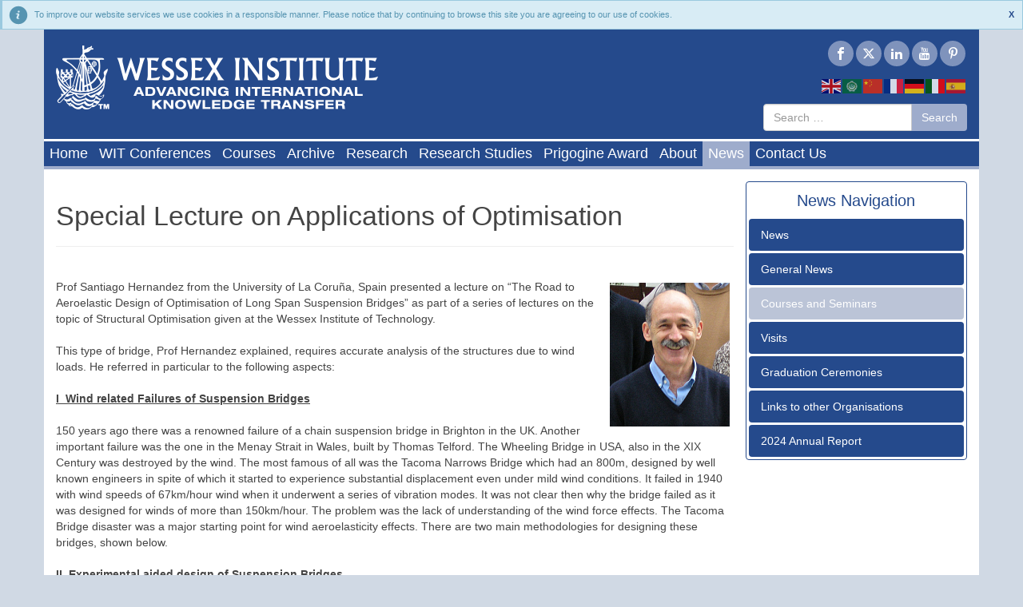

--- FILE ---
content_type: text/html; charset=utf-8
request_url: https://www.wessex.ac.uk/news/courses-and-seminars/special-lecture-on-applications-of-optimisation
body_size: 56220
content:
<!DOCTYPE html>
<html lang="en-gb" dir="ltr">
<head>
    <link rel="stylesheet" href="https://maxcdn.bootstrapcdn.com/bootstrap/3.3.2/css/bootstrap.min.css">
    <meta charset="utf-8">
	<meta name="viewport" content="width=device-width, initial-scale=1">
	<meta name="description" content="The Wessex Institute (WIT) is a research and advanced training centre with an international reputation for excellence in engineering and physical sciences.  It ">
	<meta name="generator" content="Joomla! - Open Source Content Management">
	<title>Special Lecture on Applications of Optimisation</title>
	<link href="/media/system/images/favicon.ico" rel="icon" type="image/x-icon">
	<link href="https://www.wessex.ac.uk/component/finder/search?format=opensearch&amp;Itemid=1950" rel="search" title="OpenSearch Wessex Institute" type="application/opensearchdescription+xml">
	<link href="/favicon.ico" rel="icon" type="image/vnd.microsoft.icon">

    <link href="/media/templates/site/wessex/css/global/screen.css?7b228be49df1280a3b245d7391d390cf" rel="stylesheet" media="screen" />
	<link href="/media/templates/site/wessex/css/global/print.css?7b228be49df1280a3b245d7391d390cf" rel="stylesheet" media="print" />
	<link href="/media/vendor/awesomplete/css/awesomplete.css?1.1.5" rel="stylesheet" />
	<link href="/media/mod_rssocial/css/rssocial-font.css?7b228be49df1280a3b245d7391d390cf" rel="stylesheet" />
	<link href="/media/mod_rssocial/css/rssocial-anim.css?7b228be49df1280a3b245d7391d390cf" rel="stylesheet" />
	<link href="/media/mod_rssocial/css/rssocial.css?7b228be49df1280a3b245d7391d390cf" rel="stylesheet" />
	<style>#rssocial-2441 .rssocial-icons > li { font-size: 16px; }</style>
	<style>#rssocial-2441 .rssocial-icons .rssocial-caption > a { font-size: 14px; }</style>
	<style>#rssocial-2441 .rssocial-icons-bg .rssocial-link { color: #ffffff; }</style>
	<style>#rssocial-2441 .rssocial-icons-bg .rssocial-link:hover { color: #ffffff; }</style>
	<style>#rssocial-2441 .rssocial-icons-bg .rssocial-link { background-color: rgba(158, 172, 204, 0.75); }</style>
	<style>#rssocial-2441 .rssocial-icons-bg .rssocial-link:hover { background-color: rgba(158, 172, 204, 0.5); }</style>
	<style>#rssocial-2441 .rssocial-caption > a { color: #ffffff; }</style>
	<style>#rssocial-2441 .rssocial-caption > a:hover { color: #ffffff; }</style>
	<style>#rssocial-2441 .rssocial-caption { background-color: rgba(0, 0, 0, 0.75); }</style>
	<style>#rssocial-2441 .rssocial-caption:hover { background-color: rgba(0, 0, 0, 0.5); }</style>

    <script src="/media/vendor/jquery/js/jquery.min.js?3.7.1"></script>
	<script src="/media/legacy/js/jquery-noconflict.min.js?647005fc12b79b3ca2bb30c059899d5994e3e34d"></script>
	<script type="application/json" class="joomla-script-options new">{"joomla.jtext":{"MOD_FINDER_SEARCH_VALUE":"Search &hellip;","JLIB_JS_AJAX_ERROR_OTHER":"An error has occurred while fetching the JSON data: HTTP %s status code.","JLIB_JS_AJAX_ERROR_PARSE":"A parse error has occurred while processing the following JSON data:<br><code style=\"color:inherit;white-space:pre-wrap;padding:0;margin:0;border:0;background:inherit;\">%s<\/code>"},"finder-search":{"url":"\/component\/finder\/?task=suggestions.suggest&format=json&tmpl=component&Itemid=1950"},"system.paths":{"root":"","rootFull":"https:\/\/www.wessex.ac.uk\/","base":"","baseFull":"https:\/\/www.wessex.ac.uk\/"},"csrf.token":"704437d6a96209208a1b75d25517218e"}</script>
	<script src="/media/system/js/core.min.js?37ffe4186289eba9c5df81bea44080aff77b9684"></script>
	<script src="/media/com_finder/js/finder-es5.min.js?e6d3d1f535e33b5641e406eb08d15093e7038cc2" nomodule defer></script>
	<script src="/media/vendor/awesomplete/js/awesomplete.min.js?1.1.5" defer></script>
	<script src="/media/com_finder/js/finder.min.js?a2c3894d062787a266d59d457ffba5481b639f64" type="module"></script>
	<script src="https://cdn.gtranslate.net/widgets/latest/flags.js" data-gt-orig-url="/news/courses-and-seminars/special-lecture-on-applications-of-optimisation" data-gt-orig-domain="www.wessex.ac.uk" data-gt-widget-id="2442" defer></script>
	<script src="/media/mod_rssocial/js/rssocial.js?7b228be49df1280a3b245d7391d390cf"></script>
	<script>window.gtranslateSettings = window.gtranslateSettings || {};window.gtranslateSettings['1379'] = {"default_language":"en","languages":["en","fr","de","it","es"],"url_structure":"none","wrapper_selector":".gtranslate_wrapper ","globe_size":60,"flag_size":24,"flag_style":"2d","custom_domains":null,"float_switcher_open_direction":"top","switcher_open_direction":"top","native_language_names":1,"add_new_line":1,"select_language_label":"Select Language","detect_browser_language":0,"custom_css":"","alt_flags":[],"switcher_horizontal_position":"left","switcher_vertical_position":"bottom","horizontal_position":"inline","vertical_position":"inline"};</script>
	<script>window.gtranslateSettings = window.gtranslateSettings || {};window.gtranslateSettings['2442'] = {"default_language":"en","languages":["en","ar","zh-CN","fr","de","it","es"],"url_structure":"none","wrapper_selector":"#gt-wrapper-2442","globe_size":60,"flag_size":24,"flag_style":"2d","custom_domains":null,"float_switcher_open_direction":"top","switcher_open_direction":"top","native_language_names":1,"add_new_line":1,"select_language_label":"Select Language","detect_browser_language":0,"custom_css":"","alt_flags":[],"switcher_horizontal_position":"right","switcher_vertical_position":"bottom","horizontal_position":"inline","vertical_position":"inline"};</script>

	<script src="https://ajax.googleapis.com/ajax/libs/jquery/1.11.1/jquery.min.js"></script>
    <script src="https://maxcdn.bootstrapcdn.com/bootstrap/3.2.0/js/bootstrap.min.js"></script>
    
    <script type="text/javascript">	
        (function($){
            $(document).ready(function(){
                $('ul.dropdown-menu [data-toggle=dropdown]').on('click', function(event) {
                    event.preventDefault(); 
                    event.stopPropagation(); 
                    $(this).parent().siblings().removeClass('open');
                    $(this).parent().toggleClass('open');
                });
                if (window.location.hash){
                
                    setTimeout(function() {
                        window.scrollTo(0, 0);
                    }, 1);

                    jQuery('#articleTabs a[href="' + window.location.hash + '"]').tab('show');          
                }
            });
        })(jQuery);
	</script>
	<!-- Google tag (gtag.js) -->
	<script async src="https://www.googletagmanager.com/gtag/js?id=G-RYLPF1VM88"></script>
	<script>
	  window.dataLayer = window.dataLayer || [];
	  function gtag(){dataLayer.push(arguments);}
  	  gtag('js', new Date());

  	  gtag('config', 'G-RYLPF1VM88');
	</script>
    <script language='javascript' type='text/javascript'>
        /**
        Simple Cookie Prompt
        Idea: @panda_doodle - Coded: @michaelw90
        Edited by: M Leonard - Wessex Institute of Technology
        **/
        var cPrompt = {

            cookie: false,
            
            message: 'To improve our website services we use cookies in a responsible manner. Please notice that by continuing to browse this site you are agreeing to our use of cookies.',

            cookieLink: '',

            prompt: [],

            p: null,

            init: function(){
                this.prompt = ['background: url([data-uri]) no-repeat 8px center; color: #5694b1; border-color: #9ac9df; background-color: #d8ecf5; padding: 10px 10px 10px 40px;', this.message + (this.cookieLink != ''? "You can find out how and why we use cookies in our <a style='color: #5694b1; font-weight: bold;' href='" + this.cookieLink + "'>cookie policy</a>." : '')];
                    
                var cookie = this.checkCookie();

                if(((cookie == 1) && !document.cookie.match(/cookies_promptHidden=/)) || (cookie != 1)){
                    this.saveCookie('promptShown', 1);
                    this.loadPrompt();
                    this.p = document.getElementById('cookie_prompt');
                }
            },

            checkCookie: function(){
            
                if(this.cookie === false){
                    if(!document.cookie.match(/cookies_promptShown=/)){
                        this.cookie = 1;
                    }else if(document.cookie.match(/cookies_promptShown=(\d)($|;)/)){
                        this.cookie = parseInt(RegExp.$1);
                    }
                }
                return this.cookie;
            },

            loadPrompt: function(){
                
                    var h = document.createElement('div');
                    with(h){
                        innerHTML = "<a style='float: right; font-weight: bold; cursor: pointer; margin-left: 5px;' onclick='cPrompt.hidePrompt(event)'>X</a>" + this.prompt[1];
                        style.cssText = 'font-family: sans-serif; font-size: 11px; border: solid 1px; border-left: solid 3px;' + this.prompt[0];
                        className = 'cookie_box';
                        id = 'cookie_prompt';
                    }

                    var b = document.body;
                    b.insertBefore(h, b.firstChild);
                
            },

            saveCookie: function(c, v){
                document.cookie = "cookies_" + c + "=" + v + ";expires=" + (new Date()).toGMTString().replace(/\d{4}/, '2050');
            },
            hidePrompt: function(e){
                if(e != null){
                    this.saveCookie('promptHidden', 1);
                }
                this.p.style.display = 'none';
            }
        }

        if(document.addEventListener){
            document.addEventListener("DOMContentLoaded", function(){
                cPrompt.init();
            }, false);
        }else if(document.attachEvent){
            document.attachEvent("onreadystatechange", function(){
                if(document.readyState === "complete"){
                    cPrompt.init();
                }
            });
        };
    </script>
</head>

<body class="site com_content wrapper-static view-article no-layout no-task itemid-465">
    <div class="container wessex-header">
		<div class="row hidden-xs">
			<div class="col-sm-7 col-md-8 col-lg-9">
									<div class="header-left">
						
<div id="mod-custom1233" class="mod-custom custom">
    <p><a href="/"><img src="/images/Wessex_Logo.png" alt="Wessex Logo" /></a></p></div>

					</div>
							</div>
			<div class="col-sm-5 col-md-4 col-lg-3">
									<div class="header-right">
						
<div id="rssocial-2441" class="rssocial-container no-right-margin rssocial-inline rssocial-right ">
		<ul id="rssocial-ul-2441" class="rssocial-icons rssocial-icons-bg rssocial-icons-round">
			<li>
		<a id="rssocial-facebook-icon" class="rssocial-link push" target="_blank" href="https://www.facebook.com/witconferences">
			<span class="rssocial-icon rssocial-icon-facebook"></span>
		</a>
			</li>
	<li>
		<a id="rssocial-x-twitter-icon" class="rssocial-link push" target="_blank" href="https://www.twitter.com/wessexinstitute">
			<span class="rssocial-icon rssocial-icon-x-twitter"></span>
		</a>
			</li>
	<li>
		<a id="rssocial-linkedin-icon" class="rssocial-link push" target="_blank" href="https://www.linkedin.com/company/wessex-institute-of-technology">
			<span class="rssocial-icon rssocial-icon-linkedin"></span>
		</a>
			</li>
	<li>
		<a id="rssocial-youtube-icon" class="rssocial-link push" target="_blank" href="https://www.youtube.com/channel/UCJ822KoE9t-6PjL35g6FLJQ/videos">
			<span class="rssocial-icon rssocial-icon-youtube"></span>
		</a>
			</li>
	<li>
			<a id="rssocial-pinterest-icon" class="rssocial-link push" target="_blank" href="https://uk.pinterest.com/wessexinstitute/">
			<span class="rssocial-icon rssocial-icon-pinterest"></span>
		</a>
			</li>
			</ul>
</div>
<div class="gtranslate_wrapper" id="gt-wrapper-2442"></div>
<form class="mod-finder js-finder-searchform form-search" action="/component/finder/search?Itemid=1950" method="get" role="search">
    <label for="mod-finder-searchword2439" class="visually-hidden finder">Search</label><div class="mod-finder__search input-group"><input type="text" name="q" id="mod-finder-searchword2439" class="js-finder-search-query form-control" value="" placeholder="Search &hellip;"><button class="btn btn-primary" type="submit"><span class="icon-search icon-white" aria-hidden="true"></span> Search</button></div>
            <input type="hidden" name="Itemid" value="1950"></form>

					</div>
							</div>
		</div>
	
		<div class="row">
			<div class="col-md-12">
									<div id="main_menu">
						
<ul class="nav_level-1 hidden-xs">
<li class="item1950"><a href="/" >Home</a></li><li class="parent item2158"><a href="https://www.wessex.ac.uk/conferences" >WIT Conferences</a></li><li class="item5313"><a href="/courses" >Courses</a></li><li class="item5868"><a href="/archive" >Archive</a></li><li class="item5311"><a href="/research" >Research</a></li><li class="item5308"><a href="/research-studies" >Research Studies</a></li><li class="item5583"><a href="/prigogine-award" >Prigogine Award</a></li><li class="item5316"><a href="/about" >About</a></li><li class="selected item1246"><a href="/news" >News</a></li><li class="item2476"><a href="/contact" >Contact Us</a></li></ul>
<nav class="navbar navbar-inverse visible-xs-block">
	<div class="container-fluid">
		<div class="navbar-header">
		  <button type="button" class="navbar-toggle" data-toggle="collapse" data-target="#myNavbar">
			<span class="icon-bar"></span>
			<span class="icon-bar"></span>
			<span class="icon-bar"></span> 
		  </button>
		  <a class="navbar-brand" href="/">Wessex Institute</a>
		</div>
    <div class="collapse navbar-collapse" id="myNavbar">
	  <ul class="nav navbar-nav">
		<li><a href="/" >Home</a></li><li class="dropdown parent"><a class="dropdown-toggle" data-toggle="dropdown"href="#" >WIT Conferences</a><ul class="dropdown-menu"><li class="dropdown dropdown-submenu parent"><a class="dropdown-toggle" data-toggle="dropdown"href="/conferences/2026" >2026</a>  <ul class="dropdown-menu"><li><a href="/conferences/2026/air-pollution-2026" >Air Pollution 2026</a></li><li><a href="/conferences/2026/environmental-impact-2026" >Environmental Impact 2026</a></li><li><a href="/conferences/2026/bem-mrm-48" >BEM/MRM 48</a></li></ul></li><li class="dropdown dropdown-submenu parent"><a class="dropdown-toggle" data-toggle="dropdown"href="/conferences/2025" >2025</a>  <ul class="dropdown-menu"><li><a href="/conferences/2025/susi-2025" >SUSI 2025</a></li><li><a href="/conferences/2025/hpsm-2025" >HPSM/OPTI 2025</a></li><li><a href="/conferences/2025/eres-2025" >ERES 2025</a></li><li><a href="/conferences/2025/sustainable-city-2025" >Sustainable City 2025</a></li><li><a href="/conferences/2025/energy-and-sustainability-2025" >Energy and Sustainability 2025</a></li></ul></li><li class="dropdown dropdown-submenu parent"><a class="dropdown-toggle" data-toggle="dropdown"href="/conferences/2024" >2024</a>  <ul class="dropdown-menu"><li><a href="/conferences/2024/sustainable-development-and-planning-2024" >Sustainable Development and Planning 2024</a></li><li><a href="/conferences/2024/sustainable-tourism-2024" >Sustainable Tourism 2024</a></li><li><a href="/conferences/2024/bem-mrm-47" >BEM/MRM 47</a></li></ul></li><li class="dropdown dropdown-submenu parent"><a class="dropdown-toggle" data-toggle="dropdown"href="/conferences/2023" >2023</a>  <ul class="dropdown-menu"><li><a href="/conferences/2023/energy-and-sustainability-2023" >Energy and Sustainability 2023</a></li><li><a href="/conferences/2023/bem-mrm-46" >BEM/MRM 46</a></li></ul></li><li class="dropdown dropdown-submenu parent"><a class="dropdown-toggle" data-toggle="dropdown"href="/conferences/2022" >2022</a>  <ul class="dropdown-menu"><li><a href="/conferences/2022/energy-production-and-management-2022" >Energy Production and Management 2022</a></li><li><a href="/conferences/2022/bem-mrm-45" >BEM/MRM 45</a></li><li><a href="/conferences/2022/sustainable-tourism-2022" >Sustainable Tourism 2022</a></li><li><a href="/conferences/2022/waste-management-and-environmental-impact-2022" >Waste Management and Environmental Impact 2022</a></li><li><a href="/conferences/2022/sustainable-development-and-planning-2022" >Sustainable Development and planning 2022</a></li><li><a href="/conferences/2022/air-and-water-pollution-2022" >Air and Water Pollution 2022</a></li><li><a href="/conferences/2022/friar-2022" >FRIAR 2022</a></li><li><a href="/conferences/2022/hpsm-opti-susi-2022" >HPSM/OPTI/SUSI 2022</a></li><li><a href="/conferences/2022/eco-architecture-2022" >Eco-Architecture 2022</a></li><li><a href="/conferences/2022/islamic-heritage-2022" >Islamic Heritage 2022</a></li><li><a href="/conferences/2022/urban-and-maritime-transport-2022" >Urban and Maritime Transport 2022</a></li><li><a href="/conferences/2022/comprail-2022" >COMPRAIL 2022</a></li><li><a href="/conferences/2022/sustainable-city-2022" >Sustainable City 2022</a></li><li><a href="/conferences/2022/risk-safe-2022" >RISK/SAFE 2022</a></li></ul></li><li class="dropdown dropdown-submenu parent"><a class="dropdown-toggle" data-toggle="dropdown"href="/conferences/2021" >2021</a>  <ul class="dropdown-menu"><li><a href="/conferences/2021/sustainable-water-resources-management-2021" >Sustainable Water Resources Management 2021</a></li><li><a href="/conferences/2021/water-and-society-2021" >Water and Society 2021</a></li><li><a href="/conferences/2021/cmem-2021" >CMEM 2021</a></li><li><a href="/conferences/2021/eres-2021" >ERES 2021</a></li><li><a href="/conferences/2021/stremah-2021" >STREMAH 2021</a></li><li><a href="/conferences/2021/bem-mrm-44" >BEM/MRM 44</a></li><li><a href="/conferences/2021/urban-and-maritime-transport-2021" >Urban and Maritime Transport 2021</a></li><li><a href="/conferences/2021/afm-mpf-2021" >AFM/MPF 2021</a></li><li><a href="/conferences/2021/materials-characterisation-2021" >Materials Characterisation 2021</a></li><li><a href="/conferences/2021/sustainable-city-2021" >Sustainable City 2021</a></li><li><a href="/conferences/2021/energy-and-sustainability-2021" >Energy and Sustainability 2021</a></li><li><a href="/conferences/2021/air-pollution-2021" >Air Pollution 2021</a></li><li><a href="/conferences/2021/bim-2021" >BIM 2021</a></li><li><a href="/conferences/2021/safe-2021" >SAFE 2021</a></li><li><a href="/conferences/2021/disaster-management-2021" >Disaster Management 2021</a></li></ul></li><li class="dropdown dropdown-submenu parent"><a class="dropdown-toggle" data-toggle="dropdown"href="/conferences/2020" >2020</a>  <ul class="dropdown-menu"><li><a href="/conferences/2020/air-pollution-2020" >Air Pollution 2020</a></li><li><a href="/conferences/2020/islamic-heritage-2020" >Islamic Heritage 2020</a></li><li><a href="/conferences/2020/environmental-impact-2020" >Environmental Impact 2020</a></li><li><a href="/conferences/2020/energy-production-and-management-2020" >Energy Production and Management 2020</a></li><li><a href="/conferences/2020/susi-2020" >SUSI 2020</a></li><li><a href="/conferences/2020/risk-analysis-2020" >Risk Analysis 2020</a></li><li><a href="/conferences/2020/comprail-2020" >COMPRAIL 2020</a></li><li><a href="/conferences/2020/waste-management-2020" >Waste Management 2020</a></li><li><a href="/conferences/2020/sustainable-tourism-2020" >Sustainable Tourism 2020</a></li><li><a href="/conferences/2020/afm-2020" >AFM 2020</a></li><li><a href="/conferences/2020/hpsm-opti-2020" >HPSM/OPTI 2020</a></li><li><a href="/conferences/2020/eco-architecture-2020" >Eco-Architecture 2020</a></li><li><a href="/conferences/2020/urban-transport-2020" >Urban Transport 2020</a></li><li><a href="/conferences/2020/sustainable-development-and-planning-2020" >Sustainable Development and Planning 2020</a></li><li><a href="/conferences/2020/urban-growth-2020" >Urban Growth 2020</a></li><li><a href="/conferences/2020/sustainable-city-2020" >Sustainable City 2020</a></li><li><a href="/conferences/2020/friar-2020" >FRIAR 2020</a></li><li><a href="/conferences/2020/urban-agriculture-2020" >Urban Agriculture 2020</a></li><li><a href="/conferences/2020/water-pollution-2020" >Water Pollution 2020</a></li><li><a href="/conferences/2020/bem-43" >BEM/MRM 43</a></li></ul></li><li class="dropdown dropdown-submenu parent"><a class="dropdown-toggle" data-toggle="dropdown"href="/conferences/2019" >2019</a>  <ul class="dropdown-menu"><li><a href="/conferences/2019/water-resources-management-2019" >Water Resources Management  2019</a></li><li><a href="/conferences/2019/river-basin-management-2019" >River Basin Management 2019</a></li><li><a href="/conferences/2019/multiphase-flow-2019" >Multiphase Flow 2019</a></li><li><a href="/conferences/2019/materials-characterisation-2019" >Materials Characterisation 2019</a></li><li><a href="/conferences/2019/cmem-2019" >CMEM 2019</a></li><li><a href="/conferences/2019/eres-2019" >ERES 2019</a></li><li><a href="/conferences/2019/urban-transport-2019" >Urban Transport 2019</a></li><li><a href="/conferences/2019/air-pollution-2019" >Air Pollution 2019</a></li><li><a href="/conferences/2019/bem-42" >BEM/MRM 42</a></li><li><a href="/conferences/2019/energy-and-sustainability-2019" >Energy and Sustainability 2019</a></li><li><a href="/conferences/2019/maritime-transport-2019" >Maritime Transport 2019</a></li><li><a href="/conferences/2019/coastal-cities-2019" >Coastal Cities 2019</a></li><li><a href="/conferences/2019/safe-2019" >SAFE 2019</a></li><li><a href="/conferences/2019/disaster-management-2019" >Disaster Management 2019</a></li><li><a href="/conferences/2019/sustainable-city-2019" >Sustainable City 2019</a></li><li><a href="/conferences/2019/water-and-society-2019" >Water and Society 2019</a></li><li><a href="/conferences/2019/stremah-2019" >STREMAH 2019</a></li><li><a href="/conferences/2019/bim-2019" >BIM 2019</a></li></ul></li><li class="dropdown dropdown-submenu parent"><a class="dropdown-toggle" data-toggle="dropdown"href="/conferences/2018" >2018</a>  <ul class="dropdown-menu"><li><a href="/conferences/2018/islamic-heritage-2018" >Islamic Heritage 2018 </a></li><li><a href="/conferences/2018/sustainable-tourism-2018" >Sustainable Tourism 2018 </a></li><li><a href="/conferences/2018/urban-growth-2018" >Urban Growth 2018  </a></li><li><a href="/conferences/2018/complex-systems-2018" >Complex Systems 2018 </a></li><li><a href="/conferences/2018/water-pollution-2018" >Water Pollution 2018 </a></li><li><a href="/conferences/2018/friar-2018" >FRIAR 2018 </a></li><li><a href="/conferences/2018/susi-2018" >SUSI 2018 </a></li><li><a href="/conferences/2018/risk-analysis-2018" >Risk Analysis 2018  </a></li><li><a href="/conferences/2018/air-pollution-2018" >Air Pollution 2018   </a></li><li><a href="/conferences/2018/environmental-impact-2018" >Environmental Impact 2018    </a></li><li><a href="/conferences/2018/comprail-2018" >COMPRAIL 2018  </a></li><li><a href="/conferences/2018/afm-2018" >AFM 2018  </a></li><li><a href="/conferences/2018/hpsm-opti-2018" >HPSM/OPTI 2018 </a></li><li><a href="/conferences/2018/sustainable-development-and-planning-2018" >Sustainable Development and Planning 2018 </a></li><li><a href="/conferences/2018/energy-quest-2018" >Energy Quest 2018</a></li><li><a href="/conferences/2018/bem-41" >BEM/MRM 41</a></li><li><a href="/conferences/2018/waste-management-2018" >Waste Management 2018</a></li><li><a href="/conferences/2018/urban-transport-2018" >Urban Transport 2018</a></li><li><a href="/conferences/2018/eco-architecture-2018" >Eco-Architecture 2018 </a></li><li><a href="/conferences/2018/urban-agriculture-2018" >Urban Agriculture 2018   </a></li></ul></li><li class="dropdown dropdown-submenu parent"><a class="dropdown-toggle" data-toggle="dropdown"href="/conferences/2017" >2017</a>  <ul class="dropdown-menu"><li><a href="/conferences/2017/coastal-cities-2017" >Coastal Cities 2017</a></li><li><a href="/conferences/2017/air-pollution-2017" >Air Pollution 2017</a></li><li><a href="/conferences/2017/ecosud-2017" >ECOSUD 2017</a></li><li><a href="/conferences/2017/stremah-2017" >STREMAH 2017</a></li><li><a href="/conferences/2017/bim-2017" >BIM 2017</a></li><li><a href="/conferences/2017/complex-systems-2017" >Complex Systems 2017</a></li><li><a href="/conferences/2017/water-and-society-2017" >Water and Society 2017</a></li><li><a href="/conferences/2017/disaster-management-2017" >Disaster Management 2017</a></li><li><a href="/conferences/2017/timber-structures-2017" >Timber Structures 2017</a></li><li><a href="/conferences/2017/multiphase-flow-2017" >Multiphase Flow 2017</a></li><li><a href="/conferences/2017/materials-characterisation-2017" >Materials Characterisation 2017</a></li><li><a href="/conferences/2017/sustainable-development-and-planning-2017" >Sustainable Development and Planning 2017</a></li><li><a href="/conferences/2017/cmem-2017" >CMEM 2017</a></li><li><a href="/conferences/2017/eres-2017" >ERES 2017</a></li><li><a href="/conferences/2017/water-resources-management-2017" >Water Resources Management 2017</a></li><li><a href="/conferences/2017/river-basin-management-2017" >River Basin Management 2017</a></li><li><a href="/conferences/2017/urban-transport-2017" >Urban Transport 2017</a></li><li><a href="/conferences/2017/safe-2017" >SAFE 2017</a></li><li><a href="/conferences/2017/bem-mrm-40" >BEM/MRM 40</a></li><li><a href="/conferences/2017/sustainable-city-2017" >Sustainable City 2017</a></li><li><a href="/conferences/2017/energy-and-sustainability-2017" >Energy and Sustainability 2017</a></li></ul></li><li class="dropdown dropdown-submenu parent"><a class="dropdown-toggle" data-toggle="dropdown"href="/conferences/2016" >2016</a>  <ul class="dropdown-menu"><li><a href="/conferences/2016/big-data-2016" >Big Data 2016</a></li><li><a href="/conferences/2016/defence-heritage-2016" >Defence Heritage 2016</a></li><li><a href="/conferences/2016/islamic-heritage-architecture-2016" >Islamic Heritage Architecture 2016</a></li><li><a href="/conferences/2016/sustainable-tourism-2016" >Sustainable Tourism 2016</a></li><li><a href="/conferences/2016/susi-2016" >SUSI 2016</a></li><li><a href="/conferences/2016/risk-analysis-2016" >Risk Analysis 2016</a></li><li><a href="/conferences/2016/complex-systems-2016" >Complex Systems 2016</a></li><li><a href="/conferences/2016/waste-management-2016" >Waste Management 2016</a></li><li><a href="/conferences/2016/environmental-impact-2016" >Environmental Impact 2016</a></li><li><a href="/conferences/2016/air-pollution-2016" >Air Pollution 2016</a></li><li><a href="/conferences/2016/urban-transport-2016" >Urban Transport 2016</a></li><li><a href="/conferences/2016/urban-water-2016" >Urban Water 2016</a></li><li><a href="/conferences/2016/water-pollution-2016" >Water Pollution 2016</a></li><li><a href="/conferences/2016/friar-2016" >FRIAR 2016</a></li><li><a href="/conferences/2016/sustainable-city-2016" >Sustainable City 2016</a></li><li><a href="/conferences/2016/eco-architecture-2016" >Eco-Architecture 2016</a></li><li><a href="/conferences/2016/comprail-2016" >COMPRAIL 2016</a></li><li><a href="/conferences/2016/afm-2016" >AFM 2016</a></li><li><a href="/conferences/2016/energy-quest-2016" >Energy Quest 2016</a></li><li><a href="/conferences/2016/heat-transfer-2016" >Heat Transfer 2016</a></li><li><a href="/conferences/2016/design-and-nature-2016" >Design and Nature 2016</a></li><li><a href="/conferences/2016/hpsm-opti-2016" >HPSM/OPTI 2016</a></li><li><a href="/conferences/2016/bem-mrm-39" >BEM/MRM 39</a></li><li><a href="/conferences/2016/maras-2016" >MARAS 2016</a></li><li><a href="/conferences/2016/sustainable-development-and-planning-2016" >Sustainable Development and Planning 2016</a></li></ul></li><li class="dropdown dropdown-submenu parent"><a class="dropdown-toggle" data-toggle="dropdown"href="/conferences/2015" >2015</a>  <ul class="dropdown-menu"><li><a href="/conferences/2015/multiphase-flow-2015" >Multiphase Flow 2015</a></li><li><a href="/conferences/2015/contact-and-surface-2015" >Contact and Surface 2015</a></li><li><a href="/conferences/2015/materials-characterisation-2015" >Materials Characterisation 2015</a></li><li><a href="/conferences/2015/cmem-2015" >CMEM 2015</a></li><li><a href="/conferences/2015/safe-2015" >SAFE 2015</a></li><li><a href="/conferences/2015/complex-systems-2015" >Complex Systems 2015</a></li><li><a href="/conferences/2015/sustainable-development-and-planning-2015" >Sustainable Development and Planning 2015</a></li><li><a href="/conferences/2015/disaster-management-2015" >Disaster Management 2015</a></li><li><a href="/conferences/2015/air-pollution-2015" >Air Pollution 2015</a></li><li><a href="/conferences/2015/urban-transport-2015" >Urban Transport 2015</a></li><li><a href="/conferences/2015/ecosud-2015" >ECOSUD 2015</a></li><li><a href="/conferences/2015/water-resources-management-2015" >Water Resources Management 2015</a></li><li><a href="/conferences/2015/river-basin-management-2015" >River Basin Management 2015</a></li><li><a href="/conferences/2015/eres-2015" >ERES 2015</a></li><li><a href="/conferences/2015/ravage-of-the-planet-iv" >Ravage of the Planet IV</a></li><li><a href="/conferences/2015/coastal-cities-2015" >Coastal Cities 2015</a></li><li><a href="/conferences/2015/stremah-2015" >STREMAH 2015</a></li><li><a href="/conferences/2015/water-and-society-2015" >Water and Society 2015</a></li><li><a href="/conferences/2015/sustainable-city-2015" >Sustainable City 2015</a></li><li><a href="/conferences/2015/energy-and-sustainability-2015" >Energy and Sustainability 2015</a></li><li><a href="/conferences/2015/bim-2015" >BIM 2015</a></li><li><a href="/conferences/2015/bem-mrm-38" >BEM/MRM 38</a></li></ul></li><li class="dropdown dropdown-submenu parent"><a class="dropdown-toggle" data-toggle="dropdown"href="/conferences/2014" >2014</a>  <ul class="dropdown-menu"><li><a href="/conferences/2014/energy-quest-2014" >Energy Quest 2014</a></li><li><a href="/conferences/2014/waste-management-2014" >Waste Management 2014</a></li><li><a href="/conferences/2014/environmental-impact-2014" >Environmental Impact 2014</a></li><li><a href="/conferences/2014/water-pollution-2014" >Water Pollution 2014</a></li><li><a href="/conferences/2014/urban-water-2014" >Urban Water 2014</a></li><li><a href="/conferences/2014/urban-transport-2014" >Urban Transport 2014</a></li><li><a href="/conferences/2014/susi-2014" >SUSI 2014</a></li><li><a href="/conferences/2014/risk-analysis-2014" >Risk Analysis 2014</a></li><li><a href="/conferences/2014/hpsmopti-2014" >HPSM/OPTI 2014</a></li><li><a href="/conferences/2014/maras-2014" >MARAS 2014</a></li><li><a href="/conferences/2014/sustainable-irrigation-2014" >Sustainable Irrigation 2014</a></li><li><a href="/conferences/2014/friar-2014" >FRIAR 2014</a></li><li><a href="/conferences/2014/comprail-2014" >COMPRAIL 2014</a></li><li><a href="/conferences/2014/afm-2014" >AFM 2014</a></li><li><a href="/conferences/2014/heat-transfer-2014" >Heat Transfer 2014</a></li><li><a href="/conferences/2014/air-pollution-2014" >Air Pollution 2014</a></li><li><a href="/conferences/2014/sustainable-tourism-2014" >Sustainable Tourism 2014</a></li><li><a href="/conferences/2014/design-and-nature-2014" >Design and Nature 2014</a></li><li><a href="/conferences/2014/bemmrm-37" >BEM/MRM 37</a></li><li><a href="/conferences/2014/defence-heritage-2014" >Defence Heritage 2014</a></li><li><a href="/conferences/2014/sustainable-city-2014" >Sustainable City 2014</a></li><li><a href="/conferences/2014/eco-architecture-2014" >Eco-Architecture 2014</a></li><li><a href="/conferences/2014/energy-and-sustainability-2014" >Energy and Sustainability 2014</a></li></ul></li><li class="dropdown dropdown-submenu parent"><a class="dropdown-toggle" data-toggle="dropdown"href="/conferences/2013" >2013</a>  <ul class="dropdown-menu"><li><a href="/conferences/2013/coastal-processes-2013" >Coastal Processes 2013</a></li><li><a href="/conferences/2013/fluid-structure-interaction-2013" >Fluid Structure Interaction 2013</a></li><li><a href="/conferences/2013/food-and-environment-2013" >Food and Environment 2013</a></li><li><a href="/conferences/2013/environmental-health-risk-2013" >Environmental Health Risk 2013</a></li><li><a href="/conferences/2013/biomed-2013" >BIOMED 2013</a></li><li><a href="/conferences/2013/data-2013" >DATA 2013</a></li><li><a href="/conferences/2013/water-resources-management-2013" >Water Resources Management 2013</a></li><li><a href="/conferences/2013/river-basin-management-2013" >River Basin Management 2013</a></li><li><a href="/conferences/2013/sustainable-development-and-planning-2013" >Sustainable Development and Planning 2013</a></li><li><a href="/conferences/2013/urban-transport-2013" >Urban Transport 2013</a></li><li><a href="/conferences/2013/air-pollution-2013" >Air Pollution 2013</a></li><li><a href="/conferences/2013/materials-characterisation-2013" >Materials Characterisation 2013</a></li><li><a href="/conferences/2013/contact-and-surface-2013" >Contact and Surface 2013</a></li><li><a href="/conferences/2013/bem-mrm-2013" >BEM / MRM 2013</a></li><li><a href="/conferences/2013/ecosud-2013" >ECOSUD 2013</a></li><li><a href="/conferences/2013/energy-and-sustainability-2013" >Energy and Sustainability 2013</a></li><li><a href="/conferences/2013/stremah-2013" >STREMAH 2013</a></li><li><a href="/conferences/2013/cmem-2013" >CMEM 2013</a></li><li><a href="/conferences/2013/multiphase-flow-2013" >Multiphase Flow 2013</a></li><li><a href="/conferences/2013/eres-2013" >ERES 2013</a></li><li><a href="/conferences/2013/disaster-management-2013" >Disaster Management 2013</a></li><li><a href="/conferences/2013/water-and-society-2013" >Water and Society 2013</a></li><li><a href="/conferences/2013/safe-2013" >SAFE 2013</a></li><li><a href="/conferences/2013/bemmrm-36" >BEM/MRM 36</a></li><li><a href="/conferences/2013/sustainable-city-2013" >Sustainable City 2013</a></li></ul></li><li class="dropdown dropdown-submenu parent"><a class="dropdown-toggle" data-toggle="dropdown"href="/conferences/2012" >2012</a>  <ul class="dropdown-menu"><li><a href="/conferences/2012/urban-water-2012" >Urban Water 2012</a></li><li><a href="/conferences/2012/sustainable-city-2012" >Sustainable City 2012</a></li><li><a href="/conferences/2012/urban-transport-2012" >Urban Transport 2012</a></li><li><a href="/conferences/2012/airpollution-2012" >Air Pollution 2012</a></li><li><a href="/conferences/2012/forest-fires-2012" >Forest Fires 2012</a></li><li><a href="/conferences/2012/debris-flow-2012" >Debris Flow 2012</a></li><li><a href="/conferences/2012/friar-2012" >FRIAR 2012</a></li><li><a href="/conferences/2012/defence-sites-heritage-and-future-2012" >Defence Sites: Heritage and Future 2012</a></li><li><a href="/conferences/2012/12-designnature" >Design and Nature 2012</a></li><li><a href="/conferences/2012/12-sustourism" >Sustainable Tourism 2012</a></li><li><a href="/conferences/2012/12-hpsm" >HPSM 2012</a></li><li><a href="/conferences/2012/opti-2012" >OPTI 2012</a></li><li><a href="/conferences/2012/bemmrm-2012" >BEM/MRM 2012</a></li><li><a href="/conferences/2012/afm-2012" >AFM 2012</a></li><li><a href="/conferences/2012/heat-transfer-2012" >Heat Transfer 2012</a></li><li><a href="/conferences/2012/environmental-impact-2012" >Environmental Impact 2012</a></li><li><a href="/conferences/2012/waste-management-2012" >Waste Management 2012</a></li><li><a href="/conferences/2012/water-pollution-2012" >Water Pollution 2012</a></li><li><a href="/conferences/2012/tribology-and-design-2012" >Tribology and Design 2012</a></li><li><a href="/conferences/2012/susi-2012" >SUSI 2012</a></li><li><a href="/conferences/2012/eco-architecture-2012" >Eco-Architecture 2012</a></li><li><a href="/conferences/2012/comprail-2012" >COMPRAIL 2012</a></li><li><a href="/conferences/2012/islands-2012" >Islands 2012</a></li><li><a href="/conferences/2012/risk-analysis-2012" >Risk Analysis 2012</a></li><li><a href="/conferences/2012/petroleum-2012" >Petroleum 2012</a></li><li><a href="/conferences/2012/sustainable-irrigation-2012" >Sustainable Irrigation 2012</a></li></ul></li><li class="dropdown dropdown-submenu parent"><a class="dropdown-toggle" data-toggle="dropdown"href="/conferences/2011" >2011</a>  <ul class="dropdown-menu"><li><a href="/conferences/2011/energy-2011" >Energy 2011</a></li><li><a href="/conferences/2011/ecosud-2011" >ECOSUD 2011</a></li><li><a href="/conferences/2011/coastalprocesses-2011" >Coastal Processes 2011</a></li><li><a href="/conferences/2011/fluidstructureinteraction-2011" >Fluid Structure Interaction 2011</a></li><li><a href="/conferences/2011/disaster-management-2011" >Disaster Management 2011</a></li><li><a href="/conferences/2011/light-2011" >Light 2011</a></li><li><a href="/conferences/2011/waterresourcesmanagement-2011" >Water Resources Management 2011</a></li><li><a href="/conferences/2011/riverbasinmanagement-2011" >River Basin Management 2011</a></li><li><a href="/conferences/2011/cmem-2011" >CMEM 2011</a></li><li><a href="/conferences/2011/urbantransport-2011" >Urban Transport 2011</a></li><li><a href="/conferences/2011/materialscharacterisation-2011" >Materials Characterisation 2011</a></li><li><a href="/conferences/2011/multiphase-flow-2011" >Multiphase Flow 2011</a></li><li><a href="/conferences/2011/foodandenvironment-2011" >Food and Environment 2011</a></li><li><a href="/conferences/2011/bemmrm-2011" >BEM/MRM 2011</a></li><li><a href="/conferences/2011/safe-2011" >SAFE 2011</a></li><li><a href="/conferences/2011/sustainablechemistry-2011" >Sustainable Chemistry 2011</a></li><li><a href="/conferences/2011/sdp-2011" >Sustainable Development and Planning 2011</a></li><li><a href="/conferences/2011/environmentalhealthrisk-2011" >Environmental Health Risk 2011</a></li><li><a href="/conferences/2011/biomed-2011" >BIOMED 2011</a></li><li><a href="/conferences/2011/stremah-2011" >STREMAH 2011</a></li><li><a href="/conferences/2011/eres-2011" >ERES 2011</a></li><li><a href="/conferences/2011/lakesustainability-2011" >Lake Sustainability 2011</a></li><li><a href="/conferences/2011/airpollution-2011" >Air Pollution 2011</a></li><li><a href="/conferences/2011/contact-and-surface-2011" >Contact and Surface 2011</a></li><li><a href="/conferences/2011/waterandsociety-2011" >Water and Society 2011</a></li><li><a href="/conferences/2011/ravageoftheplanet-2011" >Ravage of the Planet 2011</a></li></ul></li><li class="dropdown dropdown-submenu parent"><a class="dropdown-toggle" data-toggle="dropdown"href="/conferences/2010" >2010</a>  <ul class="dropdown-menu"><li><a href="/conferences/2010/eco-architecture-2010" >Eco-Architecture 2010</a></li><li><a href="/conferences/2010/the-sustainable-city-2010" >The Sustainable City 2010</a></li><li><a href="/conferences/2010/islands-2010" >Islands 2010</a></li><li><a href="/conferences/2010/environmental-economics-2010" >Environmental Economics 2010</a></li><li><a href="/conferences/2010/environmental-toxicology-2010" >Environmental Toxicology 2010</a></li><li><a href="/conferences/2010/urban-transport-2010" >Urban Transport 2010</a></li><li><a href="/conferences/2010/tribology-and-design-2010" >Tribology and Design 2010</a></li><li><a href="/conferences/2010/debris-flow-2010" >Debris Flow 2010</a></li><li><a href="/conferences/2010/friar-2010" >FRIAR 2010</a></li><li><a href="/conferences/2010/sustainable-irrigation-2010" >Sustainable Irrigation 2010</a></li><li><a href="/conferences/2010/water-pollution-2010" >Water Pollution 2010</a></li><li><a href="/conferences/2010/air-pollution-2010" >Air Pollution 2010</a></li><li><a href="/conferences/2010/forest-fires-2010" >Forest Fires 2010</a></li><li><a href="/conferences/2010/design-and-nature-2010" >Design and Nature 2010</a></li><li><a href="/conferences/2010/sustainable-tourism-2010" >Sustainable Tourism 2010</a></li><li><a href="/conferences/2010/waste-management-2010" >Waste Management 2010</a></li><li><a href="/conferences/2010/heat-transfer-2010" >Heat Transfer 2010</a></li><li><a href="/conferences/2010/hpsm-2010" >HPSM 2010</a></li><li><a href="/conferences/2010/susi-2010" >SUSI 2010</a></li><li><a href="/conferences/2010/comprail-2010" >COMPRAIL 2010</a></li><li><a href="/conferences/2010/bem-mrm-32-2010" >BEM / MRM 32</a></li><li><a href="/conferences/2010/risk-analysis-2010" >Risk Analysis 2010</a></li><li><a href="/conferences/2010/brownfields-2010" >Brownfields 2010</a></li><li><a href="/conferences/2010/afm-2010" >AFM 2010</a></li></ul></li><li class="dropdown dropdown-submenu parent"><a class="dropdown-toggle" data-toggle="dropdown"href="/conferences/2009" >2009</a>  <ul class="dropdown-menu"><li><a href="/conferences/2009/eres-2009" >ERES 2009</a></li><li><a href="/conferences/2009/sustainable-development-2009" >Sustainable Development 2009</a></li><li><a href="/conferences/2009/fluid-structure-interaction-2009" >Fluid Structure Interaction 2009</a></li><li><a href="/conferences/2009/biomed-2009" >BIOMED 2009</a></li><li><a href="/conferences/2009/data-mining-2009" >Data Mining 2009</a></li><li><a href="/conferences/2009/opti-2009" >OPTI 2009</a></li><li><a href="/conferences/2009/contactsurface-2009" >Contact/Surface 2009</a></li><li><a href="/conferences/2009/cmem-2009" >CMEM 2009</a></li><li><a href="/conferences/2009/multiphase-flow-2009" >Multiphase Flow 2009</a></li><li><a href="/conferences/2009/materials-characterisation-2009" >Materials Characterisation 2009</a></li><li><a href="/conferences/2009/urban-transport-2009" >Urban Transport 2009</a></li><li><a href="/conferences/2009/energy-and-sustainability-2009" >Energy and Sustainability 2009</a></li><li><a href="/conferences/2009/electrocor-2009" >ELECTROCOR 2009</a></li><li><a href="/conferences/2009/safe-2009" >SAFE 2009</a></li><li><a href="/conferences/2009/ecosud-2009" >ECOSUD 2009</a></li><li><a href="/conferences/2009/air-pollution-2009" >Air Pollution 2009</a></li><li><a href="/conferences/2009/stremah-2009" >STREMAH 2009</a></li><li><a href="/conferences/2009/bemmrm-31-2009" >BEM/MRM 31</a></li><li><a href="/conferences/2009/river-basin-management-2009" >River Basin Management 2009</a></li><li><a href="/conferences/2009/water-resources-management-2009" >Water Resources Management 2009</a></li><li><a href="/conferences/2009/coastal-processes-2009" >Coastal Processes 2009</a></li><li><a href="/conferences/2009/environmental-health-risk-2009" >Environmental Health Risk 2009</a></li><li><a href="/conferences/2009/disaster-management-2009" >Disaster Management 2009</a></li><li><a href="/conferences/2009/regional-airports-seminar-2009" >Regional Airports Seminar</a></li><li><a href="/conferences/2009/ravage-of-the-planet-2009" >Ravage of the Planet 2009</a></li></ul></li><li class="dropdown dropdown-submenu parent"><a class="dropdown-toggle" data-toggle="dropdown"href="/conferences/2008" >2008</a>  <ul class="dropdown-menu"><li><a href="/conferences/2008/risk-analysis-2008" >Risk Analysis 2008</a></li><li><a href="/conferences/2008/brownfields-2008" >Brownfields 2008</a></li><li><a href="/conferences/2008/hpsm-2008" >HPSM 2008</a></li><li><a href="/conferences/2008/susi-2008" >SUSI 2008</a></li><li><a href="/conferences/2008/coastal-environment-2008" >Coastal Environment 2008</a></li><li><a href="/conferences/2008/afm-2008" >AFM 2008</a></li><li><a href="/conferences/2008/data-mining-2008" >Data Mining 2008</a></li><li><a href="/conferences/2008/computational-finance-2008" >Computational Finance 2008</a></li><li><a href="/conferences/2008/environmental-economics-2008" >Environmental Economics 2008</a></li><li><a href="/conferences/2008/waste-management-2008" >Waste Management 2008</a></li><li><a href="/conferences/2008/environmental-toxicology-2008" >Environmental Toxicology 2008</a></li><li><a href="/conferences/2008/water-pollution-2008" >Water Pollution 2008</a></li><li><a href="/conferences/2008/sustainable-irrigation-2008" >Sustainable Irrigation 2008</a></li><li><a href="/conferences/2008/geo-environment-2008" >Geo-Environment 2008</a></li><li><a href="/conferences/2008/debris-flow-2008" >Debris Flow 2008</a></li><li><a href="/conferences/2008/eco-architecture-2008" >Eco-Architecture 2008</a></li><li><a href="/conferences/2008/design-and-nature-2008" >Design and Nature 2008</a></li><li><a href="/conferences/2008/friar-2008" >FRIAR 2008</a></li><li><a href="/conferences/2008/bemmrm-30-2008" >BEM/MRM 30</a></li><li><a href="/conferences/2008/heat-transfer-2008" >Heat Transfer 2008</a></li><li><a href="/conferences/2008/urban-transport-2008" >Urban Transport 2008</a></li><li><a href="/conferences/2008/sustainable-tourism-2008" >Sustainable Tourism 2008</a></li><li><a href="/conferences/2008/underground-spaces-2008" >Underground Spaces 2008</a></li><li><a href="/conferences/2008/comprail-2008" >COMPRAIL 2008</a></li><li><a href="/conferences/2008/forest-fires-2008" >Forest Fires 2008</a></li><li><a href="/conferences/2008/air-pollution-2008" >Air Pollution 2008</a></li><li><a href="/conferences/2008/the-sustainable-city-2008" >The Sustainable City 2008</a></li></ul></li></ul></li><li><a href="/courses" >Courses</a></li><li><a href="/archive" >Archive</a></li><li><a href="/research" >Research</a></li><li><a href="/research-studies" >Research Studies</a></li><li><a href="/prigogine-award" >Prigogine Award</a></li><li><a href="/about" >About</a></li><li><a href="/news" >News</a></li><li><a href="/contact" >Contact Us</a></li></ul>

	  
      
      <ul class="nav navbar-nav navbar-right">
        
      </ul>
    </div>
  </div>
</nav>
	



					</div>
							</div>
		</div>
	</div>
    <div class="container wessex-main">
		
						<div class="row">
					<div class="cols-xs-12 col-md-3 reduce-pad col-md-push-9">
						<div class="row">
							<div class="col-md-12">
								<div class="column-right">
									<div class="right-menu card  menu">
            <h3 class="card-header ">News Navigation</h3>        <div class="card-body">
                <ul class="nav nav-pills nav-stacked"

>

<li class="item-5457 active deeper parent"><a href="/news" >News</a></li><li class="item-466"><a href="/news/general-news" >General News</a></li><li class="item-465 current active"><a href="/news/courses-and-seminars" aria-current="location">Courses and Seminars</a></li><li class="item-463"><a href="/news/visits" >Visits</a></li><li class="item-464"><a href="/news/graduation-ceremonies" >Graduation Ceremonies</a></li><li class="item-1248"><a href="/news/links-to-other-organisations" >Links to other Organisations</a></li><li class="item-5899"><a href="/images/research/Annual_Report_2024.pdf" target="_blank" rel="noopener noreferrer">2024 Annual Report</a></li></ul>
    </div>
</div>

								</div>
							</div>
						</div>
											</div>
					<div class="cols-xs-12 col-md-9 col-md-pull-3">
						<div class="main-content">
							<div class="com-content-article item-page" itemscope itemtype="https://schema.org/Article">
    <meta itemprop="inLanguage" content="en-GB">
    
    
        <div class="page-header">
        <h1 itemprop="headline">
            Special Lecture on Applications of Optimisation        </h1>
                            </div>
        
        
    
    
        
                                                <div itemprop="articleBody" class="com-content-article__body">
        <br />
<img src="/images/news/2009/S-Hernandez.jpg" alt="S-Hernandez.jpg" title="S-Hernandez.jpg" style="margin: 5px; float: right; width: 150px; height: 180px" width="150" height="180" />Prof Santiago Hernandez from the University of La Coru&ntilde;a, Spain presented a lecture on &ldquo;The Road to Aeroelastic Design of Optimisation of Long Span Suspension Bridges&rdquo; as part of a series of lectures on the topic of Structural Optimisation given at the Wessex Institute of Technology.<br />
<br />
This type of bridge, Prof Hernandez explained, requires accurate analysis of the structures due to wind loads. He referred in particular to the following aspects:<br />
<br />
<u><b>I&nbsp; Wind related Failures of Suspension Bridges</b></u><br />
<br />
150 years ago there was a renowned failure of a chain suspension bridge in Brighton in the UK. Another important failure was the one in the Menay Strait in Wales, built by Thomas Telford. The Wheeling Bridge in USA, also in the XIX Century was destroyed by the wind. The most famous of all was the Tacoma Narrows Bridge which had an 800m, designed by well known engineers in spite of which it started to experience substantial displacement even under mild wind conditions. It failed in 1940 with wind speeds of 67km/hour wind when it underwent a series of vibration modes. It was not clear then why the bridge failed as it was designed for winds of more than 150km/hour. The problem was the lack of understanding of the wind force effects. The Tacoma Bridge disaster was a major starting point for wind aeroelasticity effects. There are two main methodologies for designing these bridges, shown below.<br />
<br />
<u><b>II&nbsp; Experimental aided design of Suspension Bridges</b></u><br />
<br />
A reduced model of the bridge is built and tried in a wind tunnel. It consists of a boundary layer wind testing. The experiment aims to find the wind velocity leading to instabilities by increasing the wind flow in the laboratory until increasingly large displacements appears in the model. This type of testing provides a good representation of the bridge behaviour but is very expensive and not wholly accurate, due to experimental error.<br />
<br />
<b><u>III&nbsp; Hybrid Approach for the Aeroelastic Design of Suspension Bridges</u></b><br />
<br />
In this case, a section of the bridge, such as part of the deck is tested in the wind tunnel to determine the behaviour of that section. It identifies the forces created by the wind and the behaviour of the section. This leads to the identification of the flutter derivatives.<br />
<br />
Those coefficients are used in the finite element computational model of the bridge, which is used to identify the aeroelastic modes of vibration in the structure. Flutter is computed by finding the eigenvalue solutions having zero damping coefficient.<br />
<br />
<b><u>IV Long Span Bridge Projects / Sensitivity Analysis</u></b><br />
<br />
There are many long span suspension bridges to be built around the world. The current methodology can be used in this regard as well as to study Sensitivity Analysis of Flutter Speed when varying the inertia modules. By varying these modules one can find different sensitivity equations to produce an optimal solution.<br />
<br />
These analyses are computationally demanding because they require:<br />
<ul>
	<li>Computer evaluation of natural eigenmodes.</li>
	<li>Computer evaluation of aeroelastic eigenvalues.</li>
	<li>Computer evaluation of sensitivity analysis</li>
</ul>
<b><u>V&nbsp; Applications</u></b><br />
<br />
Prof Hernandez showed results for the flutter speed of the Great Belt Bridge in Denmark. He demonstrated the need to consider more modes in the analysis and not just the first few. The results can be dramatically different when considering for instance 17 modes, resulting in difference for flutter wind speed from 90km/hour for one mode to 62.5km/hour in the case of 17 modes. The values of the sensitivity derivatives also vary greatly.<br />
<br />
He then explained the analysis carried out by his group for the design of the projected Messina Bridge. There was considerable argument regarding the flutter speed for the bridge, which is an important problem due to the major costs involved. They found that the flutter speed for the structure varies from 97m/s to 87m/s, both higher than the design wind speed.<br />
     </div>

        
                                        </div>
                            
						</div>
					</div>
				</div>
					
				
	</div>
	<div class="container wessex-footer">
		<div class="row">
			<div class="col-md-12">
											
<div id="mod-custom401" class="mod-custom custom">
    <p><strong><img src="/images/wit_logo.png" alt="wit logo" style="margin-right: 5px; float: left;" />Wessex Institute</strong><br /> Ashurst Lodge, Ashurst, Southampton <span style="white-space: nowrap;">SO40 7AA</span>, UK <br /><span style="color: white; white-space: nowrap; margin-right: 15px;">Tel: +44 (0)238 029 3223</span> <span style="color: white; white-space: nowrap; margin-right: 15px;">Fax: +44 (0)238 029 2853</span> <span style="white-space: nowrap;">Email: wit@wessex.ac.uk<a href="mailto:wit@wessex.ac.uk"></a></span></p>
<p style="text-align: left;"><span style="font-size: 8pt;">Translation tool powered by Google. Wessex Institute is not responsible for incorrect translation.</span></p>
<p style="text-align: left;"><a href="/component/osmap/?view=xml&amp;id=1&amp;format=xml"><span style="font-size: 8pt; color: #ffffff; white-space: nowrap;">Site Map</span></a><span style="font-size: 8pt; color: #ffffff; white-space: nowrap;">&nbsp;|&nbsp;</span><a href="/about/privacy-policy"><span style="font-size: 8pt; color: #ffffff; white-space: nowrap;">Privacy Policy</span></a></p></div>

<div id="mod-custom1997" class="mod-custom custom">
    <script type="text/javascript">
_linkedin_partner_id = "1044065";
window._linkedin_data_partner_ids = window._linkedin_data_partner_ids || [];
window._linkedin_data_partner_ids.push(_linkedin_partner_id);
</script><script type="text/javascript">
(function(){var s = document.getElementsByTagName("script")[0];
var b = document.createElement("script");
b.type = "text/javascript";b.async = true;
b.src = "https://snap.licdn.com/li.lms-analytics/insight.min.js";
s.parentNode.insertBefore(b, s);})();
</script>
<noscript>
<img height="1" width="1" style="display:none;" alt="" src="https://dc.ads.linkedin.com/collect/?pid=1044065&fmt=gif" />
</noscript></div>

								</div>
		</div>
	</div>
    
</body>
</html>


--- FILE ---
content_type: text/css
request_url: https://www.wessex.ac.uk/media/templates/site/wessex/css/global/screen.css?7b228be49df1280a3b245d7391d390cf
body_size: 12542
content:
*{
	margin:0px;
	padding:0px;
	border:0px;
}


body{
	background-color:#D0D9E4;
	color:#444444;
    font-family: Helvetica,Arial,sans-serif;
}

p{
	margin:0.5em 0;
}

a{
	color:#254A8C;
	text-decoration:none;
}

h1{
	font-size: 34px;
	margin-top:0px;
}

h2{
	font-size: 22px;
}

h3{
	font-size: 18px;
}

a:hover{
	text-decoration:underline;
}

.nui.form{
    margin-bottom: 4rem;
}

.wessex-header{
	background-color:#254A8C;
	
}

.wessex-header h1{
	color:#ffffff;
	padding:10px 0px 0px 10px;
}

.wessex-header h1 a{
	text-decoration:none;
	color:#ffffff;
}

.wessex-main{
	background-color:#FFFFFF;
}

.wessex-footer{
	background-color:#254A8C;
	color:#ffffff;
	border-top:5px solid #ffffff;
	}
	
	
.gtranslate_wrapper{
    padding-bottom: 1rem;
}

.no-right-margin {
    margin-right: 0rem !important;
}

address{
	color:#ffffff;
	text-align:left;
	font-style:normal;
	font-size:12px;
}

address a{
	color:#ffffff;
	text-decoration:underline;
}

address a:hover{
	text-decoration:underline;
}

.header-right{
	color:#ffffff;
	text-align:right;
	font-style:normal;
	font-size:12px;
	margin-right:0px;
	margin-top:5px;
  	margin-bottom:10px;
}


#main_menu{
	clear:both;
	border-top:3px solid #ffffff;
	margin:0px -15px;
}



#main_menu .nav_level-1{
	display:block;
	padding: 3px 0;
	overflow:hidden;
	border-bottom: 4px solid #9eaccc;
	margin-bottom: 0px;
}

#main_menu .nav_level-1 li{
	display:inline;
}

#main_menu .nav_level-1 a{
	font-size: 18px;
	text-decoration:none;
	padding:7px 7px;
	color:#ffffff;
}

#main_menu .nav_level-1 a:hover{
	background-color:#BBC4D7;
}

#main_menu .nav_level-1 .selected a{
	background-color:#9eaccc;
}
#main_menu .nav_level-2{
	display:block;
	background-color:#9eaccc;
	padding-bottom: 3px;	
	margin-bottom: 0px;
}

#main_menu .nav_level-2 li{
	display:inline;
}

#main_menu .nav_level-2 .dropdown > a{
	font-size: 16px;
	font-weight:bold;
	text-decoration:none;
	padding:6px 12px 7px 12px;
	color:#1f4079;
}
#main_menu .nav_level-2 .dropdown:hover a{
	background-color:#ffffff;
}


#main_menu .nav_level-2 .selected > a{
	background-color:#ffffff;
}

.navbar-inverse {
	background-color:#254A8C;
	border-color:#254A8C;
}

.navbar-inverse .navbar-brand {
  color: #fff;
}

.navbar-inverse .navbar-toggle {
  border-color: #fff;
}

.navbar-inverse .navbar-toggle:hover, .navbar-inverse .navbar-toggle:focus {
  background-color: #254A8C;
}

.navbar-inverse .navbar-nav>li>a {
  color: #fff;
}

.navbar-inverse .navbar-collapse, .navbar-inverse .navbar-form {
  border-color: #9eaccc;
}

.navbar-inverse .navbar-nav>li>a:hover, .navbar-inverse .navbar-nav>li>a:focus {
  background-color: #9eaccc;
}

.navbar-inverse .navbar-nav>.active>a, .navbar-inverse .navbar-nav>.active>a:hover, .navbar-inverse .navbar-nav>.active>a:focus {
  color: #254A8C;
  background-color: #fff;
}

.navbar-inverse .navbar-nav .open .dropdown-menu>.active>a, .navbar-inverse .navbar-nav .open .dropdown-menu>.active>a:hover, .navbar-inverse .navbar-nav .open .dropdown-menu>.active>a:focus {
  color: #254A8C;
  background-color: #fff;
}

.navbar-inverse .navbar-nav .open .dropdown-menu>li>a {
  color: #fff;
}

.navbar-inverse .navbar-nav>.open>a, .navbar-inverse .navbar-nav>.open>a:hover, .navbar-inverse .navbar-nav>.open>a:focus{
	color:#fff;
  background-color: #9eaccc;
}

.navbar-inverse .navbar-nav .open .dropdown-menu>li>a:hover, .navbar-inverse .navbar-nav .open .dropdown-menu>li>a:focus {
  color:#fff;
  background-color: #9eaccc;
}

.header-left{
	margin:20px 0px 14px 0px;
}


.content{
	padding-top:15px;
}

.content ul{
	padding-left:30px;
}

.main-content ul{
	padding-left:30px;
}

.content-category h1{

padding-bottom: 9px;
    margin: 40px 0 20px;
    border-bottom: 1px solid #eee;

}

.content-category .list-title{

font-weight:500;
}
.item-page-blue{
	background-color:#254A8C;
}

.cols-4{
	text-align: center;
}


.cols-4 .span3{
	display: inline-block;
    height: 350px;
	padding: 0px 18px;
    width: 200px;
}

.column-right .custom p{
	font-size:0.9em;
	
}

.col-xs-12  .column-right  p{
	display:inline-block;
	padding-right:10px;
	width:160px;
	vertical-align:top;
	
}



.custom-banner{
	background: url('../images/banner.png') no-repeat right center transparent;
	left: -44px;
    position: relative;
    width: 239px;
	height: 87px;
}

.custom-banner .double-line a{
	color: #FFFFFF;
    display: block;
    font-size: 25px;
    font-weight: bold;
    line-height: 27px;
    padding-left: 45px;
    padding-top: 15px;
    text-align: center;
    width: 170px;
}

.cfp-banner{
	background:url('../images/cfp-banner.jpg') no-repeat center bottom transparent;
	padding-bottom:44px;
	border: 1px solid #444444;
	float: left;
    margin:0px 10px 10px 0px;
}

.conference-header h1{
	margin-bottom:15px;
}

.conference-header h2{
	margin-bottom:15px;
}

.conference-header p{
	margin-bottom:10px;
}

.marginBottom-0 {margin-bottom:0;}

.blog-item{
	margin-bottom:5px;
	text-align: center;
	padding-right: 13px;
    padding-left: 13px;
	height:375px;
}

.dropdown-submenu{position:relative;}
.dropdown-submenu>.dropdown-menu{top:0;left:100%;margin-top:-6px;margin-left:-1px;-webkit-border-radius:0 6px 6px 6px;-moz-border-radius:0 6px 6px 6px;border-radius:0 6px 6px 6px;}
.dropdjown-submenu>a:after{display:block;content:" ";float:right;width:0;height:0;border-color:transparent;border-style:solid;border-width:5px 0 5px 5px;border-left-color:#cccccc;margin-top:5px;margin-right:-10px;}
.dropdown-submenu:hover>a:after{border-left-color:#555;}
.dropdown-submenu.pull-left{float:none;}.dropdown-submenu.pull-left>.dropdown-menu{left:-100%;margin-left:10px;-webkit-border-radius:6px 0 6px 6px;-moz-border-radius:6px 0 6px 6px;border-radius:6px 0 6px 6px;}

	
.article-toc .nav-pills li{	
	
}

.article-toc ul{
	padding:0px;
}

.article-toc  li a{
	color:#ffffff;
	background-color:#254A8C;
	padding:5px 10px;
	margin: 0px 4px 4px 0px;
}

.article-toc .nav-pills>li+li{
	margin-left:0px;
}

.article-toc .nav-pills>li.active>a, .article-toc .nav-pills>li.active>a:hover, .article-toc .nav-pills>li.active>a:focus {
  color: #fff;
  background-color: #9eaccc;
}
.article-toc  li a:hover{
	background-color:#BBC4D7;
}

.column-right{
	padding-top:15px;
}

.column-right .card{
	border:1px solid #9EACCC;
	border-radius: 4px;
	margin-bottom:5px;
}

.card{
	border:1px solid #9EACCC;
	border-radius: 4px;
	margin-bottom:5px;
}

.no-card{
	border:none;
	margin-bottom:5px;
}

.column-right .no-card{
	border:none;
	margin-bottom:5px;
}

.column-right .custom p{
  padding:3px 5px;
  display: inline-block;
  vertical-align: top;
  width:32%;
}

.column-right .card-header{
	font-size: 16px;
	background-color: #9EACCC;
	color: #fff;
	padding: 6px;
	margin:0px;
}

.column-right .card.menu .card-header{
	font-size: 20px;
  margin: 3px 0px 3px 0px;
	display: block;
	color: #254A8C;
	text-align: center;
	background: none;
}

.column-right .nav li{
	margin-top:3px;
}
.column-right  .menu-no-border .nav li a{
	background-color:#dc2121;
	color:#fff;
}

.column-right .menu-no-border .nav li a:hover{
	background-color:#dc3737;
}

.column-right .card.menu{
	border:1px solid #254A8C;
	border-radius: 4px;
	margin-bottom:5px;
	padding:3px;
}

.column-right .nav li a{
	color:#ffffff;
	background-color:#254A8C;
}

.column-right .nav li a:hover, .column-right .nav .current a{
	background-color:#BBC4D7;
}

.column-right .custom table {
  width:100%;
}

.column-right .custom table td {
  padding: 3px;
}

.column-right .custom table tr:nth-of-type(even) {
  background: #F2F6FC;
}

.glyphicon-asterisk:before{
	color:red;
	font-size: 8px;
	vertical-align: top;
}

.menu .nav-tabs{
		border-bottom: 1px solid #254A8C;
	}

	.menu  ul{
		padding-left:0px;
	}
		
	.menu .nav-tabs li a{
		background-color:#254A8C;
		color:#fff;
		font-weight:bold;
		border: 1px solid #254A8C;
		border-bottom-color: transparent;
	}

	.menu .nav-tabs li a:hover{
		background-color:#9EACCC;
		color:#fff;
		font-weight:bold;
		border-bottom-color: #254A8C;
	}


	.menu .nav-tabs .current a, .menu .nav-tabs .current a:hover{
		background-color:#fff;
		color:#254A8C;
		border: 1px solid;
		border-bottom-color: transparent;
 
	}
	
	.conf-header .links a {
		margin-left:20px;
		cursor:pointer;
	}
	
	.conf-header .links a:first-of-type{
		margin-left:0px;
	}
	.main-content{
	  margin-top: 20px;
	}
	
	.homepage{
		margin: -20px 0px 0px -15px; 
		background-color: #254a8c;
	}
	
	.home-buttons .col-xs-3{
		padding-top: 25px;
		background-color: #254a8c;
	}
	
	.add-link{
	font-size: 15px;
	border-radius: 5px;
	border: 2px solid #254A8C;
	margin-bottom:15px;
}

.add-link a, .add-link a:visited, .add-link a:active{
	text-decoration:none;
}



.add-link .glyphicon{
	font-size: 40px;
	background-color: #254A8C;
	color: white;
	top: 0px;
	padding: 9px 11px 8px 7px;
	display: table-cell;
}

.add-link:hover .glyphicon{
background-color: #9eaccc;
}

.add-link .link-text{
	vertical-align: middle;
	display: table-cell;
	padding-left: 10px;
}
	
	.phrases-box{
		margin-left: 20px;
	}
	
.btn-wit{
	background-color:#254A8C;
	color:#fff;
}
	
.btn-wit:hover{
	background-color:#9eaccc;
	color:#fff;
}

.panel-wit{
	border-color: #254A8C;
	background-color: #F2F6FC;
}

.panel-wit .panel-heading{
	color: #fff;
  background-color: #254A8C;
  border-color: #254A8C;
  font-weight: bold;
}

.panel-wit .panel-body{
	  padding: 5px 15px;
}

.visually-hidden {
	border: 0;
	clip: rect(0,0,0,0);
	height: 1px;
	margin: -1px;
	overflow: hidden;
	padding: 0;
	position: absolute;
}

.mod-finder__search.input-group {
	display: flex;
	justify-content: flex-end;
}

.mod-finder__search .btn-primary {
	border-radius: 0px 4px 4px 0px;
    border: none;
	background-color:#9EACCC;
	border-color:#9EACCC;

}

.homepage-section{
	margin-left: -15px;
}

.homepage-section hr{
	margin-top: 0px;
}

/* chronoforms adjustments */

.holder{
	margin-bottom:10px;
}

@media (max-width: 599px){
	.home-buttons .col-xs-3{
		width:auto;
		padding-top:0px;
	}
	
	
}
	
@media screen and (min-width: 768px){
    .columns{
        -moz-column-count:2; /* Firefox */
        -webkit-column-count:2; /* Safari and Chrome */
        column-count:2;
        width: 95%;
    }
	
	.dropdown{
		position:static;
	}
	
	.dropdown:hover .dropdown-menu {
    display: block;
	  margin-left: 0px;
	}
 
	 .dropdown-menu>li>a:hover{
		background-color: #ffffff;
		text-decoration: underline;
		
	 }

	 .dropdown-menu>li>a{
		padding:6px 0px 0px 10px
	 }
	 
		.dropdown-menu{
			margin:0px 0px 0px 10px;
			min-width:auto;
		}
	 
	 .dropdown-menu #current a, .dropdown-menu .selected a{
		text-decoration:underline;
		font-weight:bold;
	 }
	 
	.btn-primary {
		color: #fff;
		background-color: #254A8C;
		border-color: #254A8C;
	}
	.btn-primary:hover, .btn-primary:active, .btn-primary:focus{
		background-color: #9eaccc;
		border-color: #9eaccc;
	}

	.search .btn-primary{
		color: #fff;
		background-color: #9eaccc;
		border-color: #9eaccc;
	}
	.search .btn-primary:hover, .search .btn-primary:active, .search .btn-primary:focus{
		background-color: #BBC4D7;
		border-color: #BBC4D7;
	}
	
	.pagenav .btn-primary{
		margin-right:30px;
	}
	
	.pagenav{
		margin-top:20px;
		text-align:center;
	}
	
	.conf-img{
		float:left;
		padding-right:10px;
	}
	
	.conf-header{
		min-height:250px;
	}
	
}

@media (max-width: 767px){
	#main_menu {
		border-top: none;
	}
	
	.homepage{
		margin-top:-15px;
		margin-right:-15px;
	}
	
	.home-buttons .col-xs-3{
		padding-top:0px;
	}
	
	.navbar {
		margin-bottom:0px;
	}

	.navbar-nav .open .dropdown-menu>li>ul>li>a {
		padding: 5px 15px 5px 35px;
	}
	/*
	.tab-content>.tab-pane{
		display:block;
	}
*/
	.menu .nav-tabs li{
		float:none;
		margin-bottom: 5px;
	}

	.menu .nav-tabs li a{
		border: 1px solid #254A8C;
		border-radius: 4px 4px 4px 4px;
		text-align: center;
	}
	
	.menu .nav-tabs {
		border-bottom: none;
	}
	
	.conf-img{
		float:none;
		text-align:center;
		margin-bottom: 20px;
	}
	
	.conf-header{
		text-align:center;
	}
	
	.main-content #photos{
		display:none;
	}
	
	.article-toc .nav-pills li{	
		width:100%;
}
}
@media screen and (min-width: 992px){
	.dropdown-menu {
		margin:0px 0px 0px 10px;
		min-width:auto;
	}

	 .reduce-pad{
		padding-left:0px;
	}	

	.column-right .custom p{
		  display: block;
		  width: 100%;
		  vertical-align: top;
		  margin:0px;
	}

	.column-right .custom p:nth-of-type(even) {
		background-color: #F2F6FC;
	}

    .columns{
        -moz-column-count:3; /* Firefox */
        -webkit-column-count:3; /* Safari and Chrome */
        column-count:3;
        width: 97%;
    }
	

	
}

